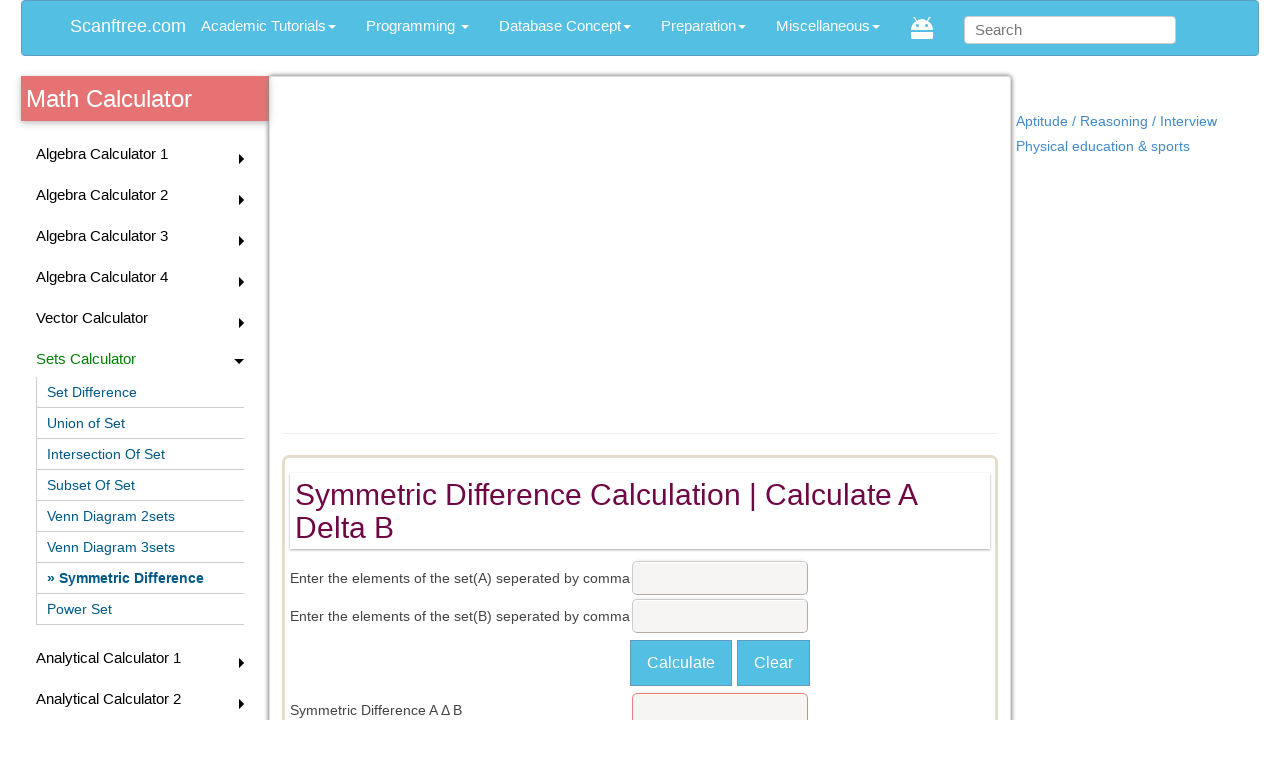

--- FILE ---
content_type: text/html; charset=UTF-8
request_url: https://scanftree.com/math/calculator/symmetric-difference
body_size: 13578
content:
 <!DOCTYPE html>
<html xmlns="http://www.w3.org/1999/xhtml">
<head>
	<meta charset="utf-8" />
     
     <title> Symmetric Difference Calculator | Calculate A Delta B ( A &Delta; B ) </title>
	<meta http-equiv="Content-Type" content="text/html; charset=UTF-8">
	<meta name="keywords" content="symmetric difference calculator, symmetric difference, calculate A delta B, A delta B, symmetric difference between two sets, algebra calculator, algebra sets calculator," /> 
	<meta name="description" content="Online algebra calculator to calculate the symmetric difference between two setssets, which is represented as A Delta B ( A &Delta; B )" />
	
    <script language=javascript type="6b4149d59449fedef76eedbf-text/javascript">
function checnum(as)
{
	var dd = as.value;
	
	if(isNaN(dd))
	{
		dd = dd.substring(0,(dd.length-1));
		as.value = dd;
	}		
}
function compute()
{
var aset1=new Array();
var aset2=new Array();
var inter=new Array();
var inter1=new Array();
var j=0;
var t=0;
var str='';
aset1=document.getElementById('set1').value.split(',');
aset2=document.getElementById('set2').value.split(',');
for(var i=0;i<aset1.length;i++)
{
if(!(aset2.find(aset1[i])))
inter[j++]=aset1[i];
}
for(var k=0;k<aset2.length;k++)
{
if(!(aset1.find(aset2[k])))
inter1[t++]=aset2[k];
}
inter=inter.concat(inter1);
for(var j=0;j<inter.length;j++)
{
if(j!=inter.length-1)
str+=inter[j]+',';
else
str+=inter[j];
}
document.getElementById('diff').value=str;


}
function clearvalues()
{
document.getElementById('set1').value='';
document.getElementById('set2').value='';
document.getElementById('diff').value='';


}
Array.prototype.find = function(searchStr) {
  var returnArray = false;
  for (i=0; i<this.length; i++) {
    if (typeof(searchStr) == 'function') {
      if (searchStr.test(this[i])) {
        if (!returnArray) { returnArray = [] }
        returnArray.push(i);
      }
    } else {
      if (this[i]===searchStr) {
        if (!returnArray) { returnArray = [] }
        returnArray.push(i);
      }
    }
  }
  return returnArray;
}
</script>
     





</head>
<script src="/cdn-cgi/scripts/7d0fa10a/cloudflare-static/rocket-loader.min.js" data-cf-settings="6b4149d59449fedef76eedbf-|49"></script><body onLoad="prettyPrint()">
 
 <div class="container" id="container">
<div class="header"><link rel="icon" href="https://scanftree.com/favicon.ico" type="image/x-icon">
<meta name="viewport" content="width=device-width, minimumscale=1.0, maximum-scale=1.0" />
<style>.async-hide { opacity: 0 !important} </style>

<!-- Google tag (gtag.js) -->
<script async src="https://www.googletagmanager.com/gtag/js?id=G-WF2VN9YQRE" type="6b4149d59449fedef76eedbf-text/javascript"></script>
<script type="6b4149d59449fedef76eedbf-text/javascript">
  window.dataLayer = window.dataLayer || [];
  function gtag(){dataLayer.push(arguments);}
  gtag('js', new Date());

  gtag('config', 'G-WF2VN9YQRE');
</script>


<script async src="//pagead2.googlesyndication.com/pagead/js/adsbygoogle.js" type="6b4149d59449fedef76eedbf-text/javascript"></script>
<script type="6b4149d59449fedef76eedbf-text/javascript">
     (adsbygoogle = window.adsbygoogle || []).push({
          google_ad_client: "ca-pub-1906558370233604",
          enable_page_level_ads: true
     });
</script>

<script src="https://ajax.googleapis.com/ajax/libs/jquery/3.3.1/jquery.min.js" type="6b4149d59449fedef76eedbf-text/javascript"></script>
<link rel="stylesheet"  async="async"   href="/style-min.css" type="text/css" media="screen, projection" />
<script async="async" src="/bs.js" type="6b4149d59449fedef76eedbf-text/javascript"></script>
<STYLE>
.pagenav{COLOR: WHITE !important;}
body{font-family:Verdana,sans-serif;font-size:15px;line-height:1.5}h4,#content h3,h2{padding:5px;display:block;margin-top:10px;margin-bottom:10px;box-shadow:0 1px 3px rgba(0,0,0,0.12),0 1px 2px rgba(0,0,0,0.24);transition:all .2s ease-in-out;color:#6f0745!important}#slide-toggle-sidebar{display: block;} .sidebar-collpsed-responsive{display:none;font-family:calibri;padding:2%;background-color:white;margin-bottom:5%;box-shadow:0 0 1px #a94442}.lesson_header{box-shadow:0 2px 5px 0 rgba(0,0,0,0.16),0 2px 10px 0 rgba(0,0,0,0.12);font-size:x-large;line-height:35px;padding:2%;font-weight:500}.lesson_header.blue{background-color:rgba(83,191,226,0.9)!important;color:white}.lesson_header.red{background-color:#e57373!important;color:white}.box.box-primary,.thumbnail{border-top-color:#3c8dbc}.box,.thumbnail{position:relative;background:#fff;border-top:2px solid #3c8dbc;margin-bottom:20px;-webkit-border-radius:3px;-moz-border-radius:3px;border-radius:3px;width:100%;box-shadow:0 1px 3px rgba(0,0,0,0.1)}.box .box-header{position:relative;-webkit-border-top-left-radius:3px;-webkit-border-top-right-radius:3px;-webkit-border-bottom-right-radius:0;-webkit-border-bottom-left-radius:0;-moz-border-radius-topleft:3px;-moz-border-radius-topright:3px;-moz-border-radius-bottomright:0;-moz-border-radius-bottomleft:0;border-top-left-radius:3pxborder-top-right-radius:3px;border-bottom-right-radius:0;border-bottom-left-radius:0;border-bottom:0 solid #f4f4f4;color:#444}.box .box-body{padding:10px;-webkit-border-top-left-radius:0;-webkit-border-top-right-radius:0;-webkit-border-bottom-right-radius:3px;-webkit-border-bottom-left-radius:3px;-moz-border-radius-topleft:0;-moz-border-radius-topright:0;-moz-border-radius-bottomright:3px;-moz-border-radius-bottomleft:3px;border-top-left-radius:0;border-top-right-radius:0;border-bottom-right-radius:3px;border-bottom-left-radius:3px}.form-inline .form-group{display:flex!important;margin-bottom:1%}.topMenu{padding:0 25px 15px 15px;margin-bottom:30px}.topMenu h3{font-size:1em;cursor:pointer;color:#000;display:block;padding-top:5px}.topMenu a{color:#3b5998;font-weight:400}.topMenu .currentPage{cursor:default;font-weight:bold;right:16px}.topMenu a.currentPage:before{content:"» "}.invisible{display:none}.visible{display:block}.visible li{border-left:1px solid black;padding-top:15px;font-size:95%}.visible li:before{content:"-- "}.visible li:last-child{line-height:0;padding-top:2em}.visible{margin-bottom:30px}.indicatorHide{width:0;height:0;border-top:5px solid transparent;border-bottom:5px solid transparent;border-left:5px solid black;position:relative;top:8px;float:right}.indicatorShow{width:0;height:0;border-left:5px solid transparent;border-right:5px solid transparent;border-top:5px solid black;position:relative;top:8px;float:right}.curChap{font-weight:bold}.garima li{border-left:1px solid #ccc;font-size:95%}.indicatorShow{width:0;height:0;border-left:5px solid transparent;border-right:5px solid transparent;border-top:5px solid black;position:relative;top:8px;float:right}#list4 h3,#list5 h3{padding-left:0}#list4 ul,#list5 ul{list-style:none}

#list4 li a,#list5  li a{text-decoration:none;color:#005987}#list4 li,#list5 li{display:block;text-decoration:none;color:#000;background-color:#FFF;line-height:30px;border-bottom-style:solid;border-bottom-width:1px;border-bottom-color:#CCC;padding-left:10px;cursor:pointer}#list4 li a:hover,#list5 li a:hover{color:#000;background-repeat:repeat-x}#list4 li .last,#list5  li .last{border-bottom:0}

#top-header-container{background:#53bfe2;position:fixed;height:35px;width:100%;top:0;left:0;-moz-box-shadow:0 2px 3px 0 rgba(0,0,0,.16);-webkit-box-shadow:0 2px 3px 0 rgba(0,0,0,.16);box-shadow:0 2px 3px 0 rgba(0,0,0,.16);z-index:999}#top-header-container #top-header{color:#fff;height:35px;min-width:1000px;max-width:1200px;position:relative;margin:0 auto}#top-header-container #page_auth{display:block;line-height:35px;margin:0;position:absolute;top:0;right:0;bottom:auto;left:auto;z-index:102}#top-header-container .sitewide-navigation{display:inline;line-height:45px;margin:0;padding:0;position:relative}nav{display:block;clear:both;width:100%;margin:0}#top-header-container #header-logo{margin-left:-110px;margin-top:-3px;position:absolute;right:auto;left:50%}#top-header-container #search-box{display:block;float:left;margin-right:2px;position:static;top:-2px}html{height:100%}header,nav,section,article,aside,footer{display:block}body{margin:0;color:#444;font-family:'Segoe UI',Calibri,'Myriad Pro',Myriad,'Trebuchet MS',Helvetica,Arial,sans-serif;line-height:28px;font-weight:500;height:100%}img{border:0}input{vertical-align:middle}#wrapper{width:100%;min-height:100%;height:auto!important;height:100%}#header{height:50px}#middle{width:100%;padding:0 0 200px;height:1%;position:relative}#middle:after{content:'';clear:both;display:table}#container{width:99%;margin:0 auto}#content{padding:2px;width:60%;float:left;position:relative;box-shadow:0 3px 10px rgba(0,0,0,0.25);-moz-box-shadow:0 0 4px 1px #888;-webkit-box-shadow:0 0 4px 1px #888;border-color:#DDD #DDD #CCC;border-radius:4px;border-style:solid;border-width:1px;min-height:900px;margin-bottom:2%;font-size:14px;padding:0 1%}.table{margin:0 auto}.table tr{border-bottom:1px solid #f1f151!important}#sideLeft{padding-top:0;float:left;width:20%;position:relative}#sideRight{padding-top:0;float:left;width:20%;position:relative}#footer{border-top:1px solid #ddd;background-color:#f7f7f7;border-top:1px solid #ddd;clear:both;color:#999;font-size:12px;line-height:20px;position:relative;z-index:10;min-height:300px;display:block;width:100%;font-family:MuseoSans300,sans-serif}#search-form{height:35px;border:1px solid #aaa;-webkit-border-radius:5px;-moz-border-radius:5px;border-radius:5px;background-color:#fff;-webkit-box-shadow:inset 0 0 5px #bbb;-moz-box-shadow:inset 0 0 5px #bbb;box-shadow:inset 0 0 5px #bbb;overflow:hidden}#search-button{position:absolute;width:70px;font-size:14px;color:#fff;text-align:center;line-height:40px;border-width:0;border-left:1px solid #aaa;-webkit-border-radius:0 3px 2px 0;-moz-border-radius:0 3px 2px 0;border-radius:0 3px 2px 0;background-color:#bbb;background:-moz-linear-gradient(top,#c9c9c9 0,#999);background:-webkit-gradient(linear,left top,left bottom,from(#c9c9c9),to(#999));-webkit-box-shadow:-4px 0 3px -2px #ddd;-moz-box-shadow:-4px 0 3px -2px #ddd;box-shadow:-4px 0 3px -2px #ddd;cursor:pointer}#search-text{font-size:14px;color:#ddd;border-width:0;background:transparent}#search-box input[type=text]{width:80%;padding:11px 0 12px 1em;color:#333;outline:0}#footer .footer-container{-webkit-box-sizing:border-box;-moz-box-sizing:border-box;box-sizing:border-box;min-width:1000px;max-width:1200px;position:relative;padding:0 12px;margin:0 auto}.row-fluid [class*=span]{display:block;width:100%;min-height:32px;-webkit-box-sizing:border-box;-moz-box-sizing:border-box;box-sizing:border-box;float:left;margin-left:2.127659574468085%}.row-fluid .span2{width:14.893617021276595%}.row-fluid .span1{width:6.382978723404255%}.row-fluid .span3{width:23.404255319148934%}#footer .handtree{position:absolute;top:auto;right:0;bottom:25px;left:auto;max-width:100px}#footer .extra-links .copyright{float:right}footer .extra-links .legal{float:left;position:relative;margin-right:30px}#footer .copyright{text-align:right}#footer .heading .heading .footer-scroll-cue{font-family:MuseoSans500,sans-serif;text-transform:uppercase;color:#2c3747;font-size:22px}#footer li{padding-right:8px;padding-bottom:8px}.footer-scroll-cue{color:#2c3747;font-size:16px}#footer .extra-links{padding:12px 0 24px}#footer .main-links,#footer .extra-links{position:relative;padding:24px 0 12px}#footer .extra-links{border-top:1px solid #ddd}#container,body{font-family:'Segoe UI',Calibri,'Myriad Pro',Myriad,'Trebuchet MS',Helvetica,Arial,sans-serif!important;line-height:28px;font-weight:500}#content{font-family:'Segoe UI',Calibri,'Myriad Pro',Myriad,'Trebuchet MS',Helvetica,Arial,sans-serif!important}table{margin:auto 0}.table th,.gen th,.bordered th{background-image:linear-gradient(to top,#ebf3fc,#dce9f9)}.table td,.table th,.gen td,.gen th,.bordered th,.bordered td{box-shadow:0 1px 1px #ccc;border:1px solid #ccc;padding:3px;text-align:left}#list5 ul{margin:0;padding:0}.op{width:100%;BORDER:4px solid #ccc;color:#fff;background-color:#000;FONT-SIZE:13px;COLOR:#fff;Font-family:Courier New}#anchorTitle{-moz-border-radius:8px;-webkit-border-radius:8px;border-radius:8px;-moz-box-shadow:2px 2px 3px #e6e6e6;-webkit-box-shadow:2px 2px 3px #e6e6e6;box-shadow:2px 2px 3px #e6e6e6;background-color:#fff;border:solid 3px #d6d6d6;color:#333;display:none;font-family:Helvetica,Arial,sans-serif;font-size:12px;line-height:1.3;max-width:500px;padding:5px 7px;position:absolute}.board-card{ margin:15px auto!important}.board-title,.board-card-title{border-bottom:#eee solid}board ul{padding-top:1%}.board li,.board a{padding:2px;padding-left:1px;font-size:14px;text-decoration:none}.board li:hover{color:#53b880}.board,.board-card{border-top:5px solid #53b880;position:relative;background:#fff;-webkit-box-shadow:0 1px 4px rgba(0,0,0,0.27),0 0 40px rgba(0,0,0,0.06) inset;-moz-box-shadow:0 1px 4px rgba(0,0,0,0.27),0 0 40px rgba(0,0,0,0.06) inset;box-shadow:0 1px 4px rgba(0,0,0,0.27),0 0 40px rgba(0,0,0,0.06) inset;-moz-border-radius:8px;border-radius:8px;padding:2em 1.5em;color:rgba(0,0,0,.8);line-height:1.5;margin:0 auto}.board-card{margin:15px auto!important}.board-card{border-top:5px solid #53bfe3}.board-card:hover{box-shadow:0 1px 0 rgba(255,255,255,0.3) inset,0 0 2px rgba(255,255,255,0.3) inset,0 0 10px rgba(0,0,0,0.1) inset,0 1px 2px rgba(0,0,0,0.1)}.board:before,.board:after{z-index:-1;position:absolute;content:"";bottom:15px;left:10px;width:50%;top:80%;max-width:300px;background:rgba(0,0,0,0.7);right:10px;left:auto}.board a{color:#43bfe3}.board ol li{list-style:decimal inside;border-bottom:solid 2px #eee}@media only screen and (max-width:1000px){.board{width:100%;padding:0!important}.board-card,.board{width:99%;margin:0;padding:2em 1%!important}#container{width:100%!important;padding-left:1%;padding-right:1%}#content,.bix-tbl-container,.main-left,.applewrap{width:100%!important;z-index:10}#sideLeft{width:100%;z-index:10}#sideRight{display:none;padding-top:5%; width:100%;z-index:10;position:relative!important}.seo-param .content3{margin-left:1%!important}
/* hide this*/ .sidebar-collpsed-responsive{display:block}.topMenu{display:none}.sidebar-responsive{display:none}
.hide-on-med-small{display:none}}pre{z-index:10}.sc_color{border-left-color:#53bfe2!important}
.notes{padding:20px;margin:20px 0;border:1px solid #eee;border-left-width:5px;border-radius:3px}

.dropdown-large{position:static!important;left:inherit!important}.dropdown-menu-large{margin-right:16px;padding:20px 0}.dropdown-menu-large>li>ul{padding:0;margin:0}.dropdown-menu-large>li>ul>li{list-style:none}.dropdown-menu-large>li>ul>li>a{display:block;padding:2px 8px;clear:both;font-weight:normal;line-height:1.428571429;color:#333;white-space:normal;white-space:nowrap}.dropdown-menu-large>li ul>li>a:hover,.dropdown-menu-large>li ul>li>a:focus{text-decoration:none;color:#262626;background-color:#f5f5f5}.dropdown-menu-large .disabled>a,.dropdown-menu-large .disabled>a:hover,.dropdown-menu-large .disabled>a:focus{color:#999}.dropdown-menu-large .disabled>a:hover,.dropdown-menu-large .disabled>a:focus{text-decoration:none;background-color:transparent;background-image:none;filter:progid:DXImageTransform.Microsoft.gradient(enabled = false);cursor:not-allowed}.dropdown-menu-large .dropdown-header{color:#428bca;font-size:18px}@media(max-width:768px){.dropdown-menu-large{margin-left:0;margin-right:0}.dropdown-menu-large>li{margin-bottom:30px}.dropdown-menu-large>li:last-child{margin-bottom:0}.dropdown-menu-large .dropdown-header{padding:3px 15px!important}}
</STYLE>

<div class="navbar navbar-default"><div class="container"><div class="navbar-header"><button type="button" class="navbar-toggle" data-toggle="collapse" data-target=".navbar-collapse"><span class="sr-only">Toggle navigation</span><span class="icon-bar"></span><span class="icon-bar"></span><span class="icon-bar"></span></button><a class="navbar-brand" href="/">Scanftree.com</a></div> 
<div class="navbar-collapse collapse">

<ul class="nav navbar-nav"> 
	<li class="dropdown dropdown-large ">
	<a href="#" class="dropdown-toggle" data-toggle="dropdown">Academic Tutorials<b class="caret"></b></a>
		<ul class="dropdown-menu dropdown-menu-large row">
		            <li class="col-sm-6">
						<ul>
 <li><a href="/automata/" >Automata</a></li>
 <li><a href="/Data_Structure/" >Data Structure</a></li>
 <li title="Operating System Tutorial"><a href="/operating-system/" >OS</a></li>
 <li><a href="/Graph-Theory/" >Graph Theory</a></li>
 <li><a href="/microprocessor/Applications-of-Microprocessors" >Microprocessor</a></li>
						</ul>
					</li>
					<li class="col-sm-6">
						<ul>
					    <li><a href="/cryptography/">Cryptography</a></li>
                        <li><a href="/compiler-design/">Compiler Design</a></li>
                        <li><a href="/computer-graphics/">Computer Graphics</a></li>
							<li><a href="/ipv4/">IPv4</a></li>
						    <li><a href="/Parallel-Algorithm/">Parallel Algorithm</a></li>
						</ul>
					</li>                   
                   </ul>
</li>

<li class="dropdown dropdown-large">
<a href="#" class="dropdown-toggle" data-toggle="dropdown">Programming <b class="caret"></b></a>
		<ul class="dropdown-menu dropdown-menu-large row">
		              	<li class="col-sm-6">
						<ul>
							<li class="dropdown-header">Tutorials</li><li class="divider"></li>
                            <li><a href="/tutorial/mvc/" >ASP.NET MVC</a></li>
                            <li><a href="/c/" >C</a></li>
                            <li><a href="/cpp/" >C++</a></li>
                            <li><a href="/java/" >JAVA</a></li>
                            <li><a href="/c-sharp/" >C#</a></li>
                            <li><a href="/python/" >Python</a></li>
                        </ul>
                        </li>

		              	<li class="col-sm-6">
						<ul>
							<li class="dropdown-header">Programs</li><li class="divider"></li>
                            <li title="C programs examples"><a href="/programs/c/">C</a></li>
                            <li title="C++ programs examples"><a href="/programs/cpp/">C++</a></li>
                            <li title="Java programs examples"><a href="/programs/java/">JAVA</a></li> 
                            <li title="Python programs examples"><a href="/programs/python/">Python</a></li>
                         </ul>
                         </li>
</ul>
</li>


 <li class="dropdown"><a href="#" class="dropdown-toggle" data-toggle="dropdown">Database Concept<b class="caret"></b></a><ul class="dropdown-menu"><li><a href="/dbms/" >DBMS</a></li>
     <li><a href="/sql/" >SQL</a></li>
     <li><a href="/sqlite/" >SQLite</a></li>
     <li><a href="/tutorial/tsql-mssql/" >TSQL-MSSQL</a></li>
     </ul></li>

	<li class="dropdown dropdown-large ">
	<a href="#" class="dropdown-toggle" data-toggle="dropdown">Preparation<b class="caret"></b></a>
		<ul class="dropdown-menu dropdown-menu-large row">
		            <li class="col-sm-4">
						<ul>
                        							<li class="dropdown-header">Syllabus</li><li class="divider"></li>
                            <li><a href="/gate/">Gate</a></li><br/>
                            <li class="dropdown-header">Interview</li><li class="divider"></li>
							<li><a href="http://studymild.com/technical/">Technical</a></li>
							<li><a href="http://studymild.com/hr-interview/">HR/PI</a></li>
	
						</ul>
					</li>
					<li class="col-sm-4">
						<ul>
							<li class="dropdown-header">Gk/Aptitude</li><li class="divider"></li>
							<li><a href="http://studymild.com/general-knowledge/">Gk</a></li>
						    <li><a href="http://studymild.com/aptitude/">Aptitude</a></li>
						</ul>
					</li>
		         	<li class="col-sm-4">
						<ul>
							<li class="dropdown-header">MCQ</li><li class="divider"></li>
                            <li><a href="http://studymild.com/c-mcq/">C</a></li>
							<li><a href="http://studymild.com/java-mcq/">JAVA</a></li>
						    <li><a href="http://studymild.com/networking-mcq/">Networking</a></li>
						</ul>
					</li>
                    
                   </ul>
</li>


	<li class="dropdown dropdown-large ">
	<a href="#" class="dropdown-toggle" data-toggle="dropdown">Miscellaneous<b class="caret"></b></a>
		<ul class="dropdown-menu dropdown-menu-large row">
		            <li class="col-sm-4">
						<ul>
                        	<li class="dropdown-header">Calculator</li><li class="divider"></li>
                            <li><a href="/health/bmi-calculator-and-formula-used">Health</a></li>
                            <li><a href="/math/calculator/">Math</a></li>                        	
						</ul>
					</li>
					<li class="col-sm-4">
						<ul>
							<li class="dropdown-header">Developers</li><li class="divider"></li>
							<li><a href="/css-maker/border-radius">Css/Html Maker</a></li>
						    <li><a href="/Cheat-Sheets/">Cheat Sheets</a></li>
                            <li><a href="http://w3seo.info">SEO Tools</a></li>                   
						</ul>
					</li>
		         	<li class="col-sm-4">
						<ul>
							<li class="dropdown-header">Other</li><li class="divider"></li>
                            <li><a href="/math/formulas/">Math Formulas</a></li>
							<li><a href="/ifsc-code/">IFSC Codes</a></li>					    
						</ul>
					</li>                 
                   </ul></li>

<li  title="Scanftre.com app on google play store"  ><a  href="https://play.google.com/store/apps/details?id=com.scanftree.ankits.scanftree" target="_blank"> <img src="[data-uri]" /></a></li>

<li class="form-inline"><a> 
<form  action="/search/" class="navbar-search pull-right form-inline" id="cse-search-box">
<input type="text" name="q" class="search-query" style="padding: 3px 10px; border: 1px solid #ccc;border-radius: 4px;" placeholder="Search">
</form></a>
</li>

</ul></div></div>



<div id="navi" style="display:none;" >
<div itemscope itemtype="http://data-vocabulary.org/Breadcrumb"> 
<a itemprop="url" href="/"> <span itemprop="title"><h4> : Scanftree</h4></span></a> </div> 

<div itemscope itemtype="http://data-vocabulary.org/Breadcrumb"> <a href="/math" itemprop="url"> <span itemprop="title"><h4 style="color:#030">math </span> </h4></a> </div> 

<div itemscope itemtype="http://data-vocabulary.org/Breadcrumb"> 
<a href="/math/calculator" itemprop="url" ><span itemprop="title"><h4 style="color:#774E46">calculator   </h4></span></a> </div> 
<div itemscope itemtype="http://data-vocabulary.org/Breadcrumb"> 
<a href="/math/calculator/symmetric-difference" itemprop="url" ><span itemprop="title"><h4 style="color:#774E46">symmetric-difference </span></h4></a> </div> 
</div>
</div>
<div class="sidebar1"  id="sideLeft" id="sideLeft" ><div class="lesson_header red">Math Calculator</div>
<div class="sidebar-collpsed-responsive">
<a href="#" id="slide-toggle-sidebar"><span class="pull-right"><img src="/_files/images/website/collapsed-menu.png" alt="Menu"></span><span>SEE THE INDEX</span></a>
</div>


<div class="menu topMenu" id="list5">

      
      <h3>Algebra Calculator 1</h3>
<ul class="garima">
     <li><a href="arithmetic-progression">Arithmetic Progression</a></li>
     <li><a href="bernoulli-inequality">Bernoulli Inequality</a></li>
     <li><a href="collinearity-three-points">Collinearity Three Points</a></li>
     <li><a href="complex-number">Complex Number</a></li>
     <li><a href="cubic-equation">Cubic Equation</a></li>
     <li><a href="discriminant-value-calculator">Discriminant Value Calculator</a></li>
     <li><a href="Fibbo">Fibbo</a></li>
     <li><a href="geometric-progression">Geometric Progression</a></li>
</ul>

      <h3>Algebra Calculator 2</h3>
<ul class="garima">
     <li><a href="lhospital">L hospital</a></li>
     <li><a href="modulo-calculator">Modulo Calculator</a></li>
     <li><a href="multiply-binomials-foilmethod"> Multiply Binomials Foilmethod</a></li>
     <li><a href="polynomial-equation-solver">Polynomial Equation Solver</a></li>
     <li><a href="polynomial-long-division">Polynomial Long Division</a></li>
     <li><a href="polynomial-multiplication">Polynomial Multiplication</a></li>

     <li><a href="quadratic-equation">Quadratic Equation</a></li>
     <li><a href="quadratic-equation-calculator">Quadratic Equation Calculator</a></li>
     <li><a href="quartic-equation">Quartic Equation</a></li>
     <li><a href="radicals-root">Radicals Root</a></li>
  </ul>



      
      <h3>Algebra Calculator 3</h3>
<ul class="garima">
     <li><a href="simplifying-expressions">Simplifying Expressions</a></li>
     <li><a href="simplifying-radical-expressions">Simplifying Radical Expressions</a></li>
     <li><a href="solve-linear-inequalities">Solve Linear Inequalities</a></li>
     <li><a href="stirlings-factorial">Stirlings Factorial</a></li>



     <li><a href="synthetic-division-calculator">Synthetic Division Calculator</a></li>
     <li><a href="transitivity-inequality">Transitivity Inequality</a></li>
    <li><a href="transposition-equations-solver">Transposition Equations Solver</a></li>
     <li><a href="triangle-inequality">Triangle Inequality</a></li>
</ul>     
      
      
      
      <h3>Algebra Calculator 4</h3>
<ul class="garima">
          <li><a href="sum-of-consecutivecube">Sum of Consecutivecube</a></li>
     <li><a href="sum-of-consecutivesquare">Sum of Consecutivesquare</a></li>
     <li><a href="sum-of-squares">Sum of Squares</a></li>
     <li><a href="sum-of-twocube">Sum of Twocube</a></li>
          <li><a href="group-work">Group Work</a></li>
     <li><a href="work-problem">Work Problem</a></li>
  </ul>




<h3>Vector Calculator</h3>
<ul class="garima">
     <li><a href="2dvector-addition">2d Vector Addition</a></li>
     <li><a href="2dvector-angle">2d vector angle</a></li>
     <li><a href="2dvector-magnitude">2d Vector Magnitude</a></li>
     <li><a href="2dvector-product">2d Vector Product</a></li>
     <li><a href="2dvector-subtraction">2d Vector Subtraction</a></li>
     <li><a href="3dvector-angle">3d Vector Angle</a></li>
     <li><a href="3dvector-dot-product">3d Vector Dot Product</a></li>
     <li><a href="3dvector-magnitude">3d Vector Magnitude</a></li>
      
     <li><a href="vector-addition">Vector Addition</a></li>
     <li><a href="vector-cross-product">Vector Cross Product</a></li>
     <li><a href="vector-multiplication">Vector Multiplication</a></li>
     <li><a href="vector-subtraction">Vector Subtraction</a></li>
    </ul>  


     <h3>Sets Calculator</h3><ul class="garima">
          <li><a href="set-difference">Set Difference</a></li>
     <li><a href="union-of-set">Union of Set</a></li>
     <li><a href="intersection-of-set">Intersection Of Set</a></li>
     <li><a href="subset-of-set">Subset Of Set</a></li>
     <li><a href="venn-diagram-2sets">Venn Diagram 2sets</a></li>
     <li><a href="venn-diagram-3sets">Venn Diagram 3sets</a></li>
          <li><a href="symmetric-difference">Symmetric Difference</a></li>
               <li><a href="power-set">Power Set</a></li>
</ul>



<h3>Analytical Calculator 1</h3>
<ul class="garima">
    <li><a href="distance" >Distance between 2 Points</a></li>
	<li><a href="ratio" >Ratio or Section</a></li>
	<li><a href="mid-point" >Mid Point</a></li>
	<li><a href="centroid" >Centroid of a triangle</a></li>
	<li><a href="point-slope" >Point Slope Form</a></li>
	<li><a href="slope-intercept" >Slope Intercept Form</a></li>
    <li><a href="two-point" >Two Point Form</a></li>
	<li><a href="two-intercept" >Two Intercept Form</a></li>
    </ul>
    
    <h3>Analytical Calculator 2</h3>
<ul class="garima">
	<li><a href="parellelepiped-tetrahedron-volume" >Parellelepiped, Tetrahedron Volume Calculator</a></li>
	<li><a href="cartesian-plane-equation" >Cartesian Equation of the Plane Calculator</a></li>
	<li><a href="cable-sag-error" >Cable Sag Error (Catenary Curve Effect) Calculator</a></li>
	<li><a href="perpendicular" >Length of Perpendicular</a></li>
    <li><a href="distance3" >Distance between 2 Points(3 Dim)</a></li>
	<li><a href="ratio3" >Ratio or Section(3 Dim)</a></li>
    <li><a href="mid-point3" >Mid Point(3 Dim)</a></li>
    </ul>
    
    <h3>Analytical Calculator 3</h3>
<ul class="garima">
    <li><a href="perpendicular-bisector" >Perpendicular Bisector Calculator</a></li>
    <li><a href="circumcenter-triangle-calculator" >Circumcenter Triangle Calculator</a></li>
    <li><a href="triangle-orthocenter-calculator" >Triangle Orthocenter Calculator</a></li>
    <li><a href="linear-interpolation"  >Linear Interpolation Value Calculator</a></li>
    <li><a href="shortest-distance-between-lines"  >Shortest Distance Between Two Lines Calculator</a></li>
    <li><a href="shortest-distance-between-point-plane"  >Shortest Distance Between Point and Plane Calculator</a></li>
    <li><a href="slope-line"  >Slope of a Line Calculator</a></li>
    <li><a href="slope-length-equation" >Slope of Length Calculator</a></li>
    <li><a href="vent-minimum-port-diameter" >Subwoofer Vent Minimum Port Diameter / Size Calculator </a></li>
    <li><a href="least-squares-regression-line-equation" >Linear Least Squares Regression Line Equation Calculator</a></li>
    <li><a href="torus" >Torus Calculator</a></li>
    </ul>
    
    
    
    
    
    <h3>Area Calculator</h3>
<ul class="garima">
<li><a href="square">Square Calculator</a></li>
	<li><a href="rectangle">Rectangle Calculator</a></li>
	<li><a href="triangle">Triangle Calculator</a></li>
	<li><a href="rhombus">Rhombus Calculator</a></li>
  	<li><a href="trapezium">Trapezium Calculator</a></li>
	<li><a href="polygon">Polygon Calculator</a></li>
	<li><a href="kite">Kite Calculator</a></li>
	<li><a href="prism">Prism Calculator</a></li>
	<li><a href="pyramid">Pyramid Calculator</a></li>
	<li><a href="circle">Circle Calculator</a></li>
	<li><a href="quadrangular-prism">Quadrangular Prism</a></li>
	<li><a href="cone">Cone Calculator</a></li>
	<li><a href="cube">Cube Calculator</a></li>
	<li><a href="cylinder">Cylinder Calculator</a></li>
	<li><a href="ellipse">Ellipse Calculator</a></li>
	<li><a href="sphere">Sphere Calculator</a></li>
        <li><a href="capsule-calculator">Capsule Calculator</a></li>
        <li><a href="conical-frustum-calculator">Conical Frustum </a></li>
       <li><a href="polygon-centroid-point">Polygon Centroid Point </a></li>
       <li><a href="hemisphere">Hemisphere Calculator</a></li>
       
	<li><a href="barell-volume-calculator">Barell Volume Calculator</a></li>
	<li><a href="pipe-volume-calculator">Pipe Volume Calculator</a></li>
	<li><a href="rectangular-polar-conversion">Rectangular to Polar conversion</a></li>
	<li><a href="hemispherical-cylinder-volume-calculator">Hemispherical Cylinder Volume Calculator</a> </li>
	<li><a href="polygon-apothem">Apothem of a Regular Polygon Calculator</a> </li>
	<li><a href="octagonal-pyramid">Octagonal Pyramid Volume Calculator</a> </li>
	<li><a href="polygon-circumcircle">Polygon Cicumcircle</a></li>
	<li><a href="polygon-incircle">Polygon Incircle</a></li>
	<li><a href="regular-polygon">Regular Polygon</a></li>
	<li><a href="octogonal-prism">Octogonal Prism</a></li>
	<li><a href="sector-area">Area of Sector Calculator</a></li>
	<li><a href="trapezoid-area">Trapezoid Area Calculator</a></li>
      </ul>
  
  
  
  
  
  
        <h3>Area Tools</h3>
<ul class="garima">
	<li><a href="living-room-size-calculator">Average Living Area of a Person Calculator</a></li>
	<li><a href="aspectratio">Aspect Ratio Calculator</a></li>
        <li><a href="stadium-calculator">Stadium Calculator</a></li>
        <li><a href="hollow-cyclinder-calculator">Hollow Cylinder Calculator</a></li>
        <li><a href="tiles-calculator">Tiles Calculator</a></li>
        <li><a href="aquarium-fish-tank">Aquarium Fish Tank Volume Calculator</a></li>
        <li><a href="volume-of-shell">Calculate Volume of Pipe</a></li>
</ul>
    
    
    <h3>Matrix Calculator</h3>
<ul class="garima">
<li> <a href="Cramers-Rule">Cramers Rule</a></li>  
 <li><a href="Matrix-Addition" >Matrix Addition</a></li>
<li><a href="Matrix-Subtraction" >Matrix Subtraction</a></li>   
<li><a href="Matrix-multiplication" >Matrix Multiplication</a></li>
<li><a href="Matrix-Algebra" >Matrix Algebra</a></li>   
<li><a href="Eigenvalues-And-Eigenvectors" >Eigen Value Matrix Calculator</a></li>
<li><a href="Matrix-Inverse" >Matrix Inverse (determinant, adjoint)</a></li>   
<li><a href="Eigenvectors-Eigenvalues" >Eigen Value Eigen Vector Calculator</a></li>
<li><a href="Rank-Of-Matrix" >Rank of Matrix</a></li>
<li><a href="Square-Matrix" >Square Matrix Calculator</a></li>  
  </ul>
  
  
  
  
  <h3>Number Calculator</h3>
<ul class="garima">
	<li><a href="square-root">Square Root</a></li>
	<li><a href="percentage"> Percentage</a></li>
	<li><a href="decimal-fraction">Decimal Fraction</a></li>
	<li><a href="recursive-fraction">Recurring Fraction</a></li>
	<li><a href="prime-factor">Prime Factor Calculation</a></li>
	<li><a href="hcf">HCF and LCM</a></li>
	<li><a href="fraction-operations">Fraction Operations</a></li>
	<li><a href="fraction-to-decimal">Fraction to Decimal </a></li>
	<li><a href="e-power-x">e power x calculator</a></li>
	<li><a href="ones-complement">1s Complement</a></li>
	<li><a href="hcf-lcm-fractions">HCF and LCM Fraction</a></li>
	<li><a href="simple-interest">Simple Interest</a></li>
	<li><a href="log-antilog">Log and Antilog Logarithm Calculator</a></li>
	<li><a href="compound-interest">Compound Interest</a></li>
	<li><a href="roman-numbers" >Roman Numbers</a></li>
	<li><a href="million-cal">Million Billion Converter</a></li>
 	<li><a href="exponential-power">Exponential Power Calculator</a></li>
	<li><a href="simplifying-fractions">Simplifying Fractions</a></li>
	<li><a href="golden-ratio">Golden Ratio Calculator</a></li>
	<li><a href="equivalent-fractions">Equivalent Fractions Calculator</a></li>
	<li><a href="comparing-fractions">Comparing Fractions Calculator</a></li>
	<li><a href="ordering-fraction">Ordering Fractions Calculator</a></li>
	<li><a href="continued-fraction">Continued fraction</a></li>
    <li><a href="happy-number">Happy Number</a></li>
	<li><a href="divisibility-test">Divisibility test</a></li>
	<li><a href="twos-complement">2s Complement</a></li>
	<li><a href="prime-or-composite-number">Composite or Prime Number Calculator</a></li>
	<li><a href="percentage-increase">Percentage Increase Calculation</a></li>
	<li><a href="percentage-decrease">Percentage Decrease Calculation</a></li>
	<li><a href="square-pyramidal-number">Square Pyramidal Number</a></li>
	<li><a href="square-triangular-number" >Square Triangular Number</a></li>
	<li><a href="tetrahedral-number">Tetrahedral Number</a></li>
<!--	<li><a href="divisibility-rules">Divisibility Rules</a></li>  -->
	<li><a href="rational-irrational-number">Rational & Irrational Number</a></li>
 	<li><a href="random-number-generator">Random Number Generator</a></li>
	<li><a href="pascal-triangle">Pascal Triangle</a></li>
	<li><a href="word-count">Word Count Calculator</a></li>   
	<li><a href="expression-factoring-calculator">Number Expression Factoring Calculator</a></li>
	<li><a href="convert-percent-to-fraction">Percentage to Fraction Conversion Calculator</a></li>
	<li><a href="mixed-number-to-improper-fraction">Mixed Number to Improper Fraction Conversion</a></li>
	<li><a href="percentage-calculator">Percent / Percentage Calculator</a></li>
<!-- <li><a href="greatest-common-factor">GCF Calculator</a></li>  -->
    <li><a href="pythagoras-theorem">pythagoras theorem</a></li>
  </ul>
  
  

<h3>Trigonometry Calculator</h3>
<ul class="garima">
<li><a href='trigonometry'>Trigonometry Calculator</a></li>  
 <li><a href='triangle-angles'>Right Triangle Calculator</a></li>
<li><a href='double-angle-trig'>Double Angle  Identity Calculator</a></li>   
<li><a href='trig-half-angle'>Half  Angle Identity Calculator</a></li>
<li><a href='power-reduction'>Power Reduction Identity Calculator</a></li>   
<li><a href='sum-to-product'>Sum to Product Identity Calculator</a></li>
<li><a href='product-to-sum'>Product to Sum Identity Calculator</a></li>   
<li><a href='trigonometry-function'>Trigonometry Function Calculator</a></li>
<li><a href='pythagorean-identity'>Pythagorean Identity Calculator</a></li>
  </ul>




</div>


<style>
.group label {
    font-family: Arial,Helvetica,sans-serif;
    padding-left: 4px;
    display: block;
}

input[type=button]{

    color: #fff !important;
    background-color: #53bfe2 !important;
	border: 1px solid #629BC0 !important;
}
input[type=reset]{
	    background-color: #ffffff !important;
    color: #000000;
	border: 1px solid #cccccc !important;
}

input[type=button], input[type=reset]{
    margin: 5px 5px 5px 0;
    font-size: 16px;
    border: none;
    display: inline-block;
    outline: 0;
    padding: 8px 16px;
    vertical-align: middle;
    overflow: hidden;
    text-decoration: none;
    color: inherit;
    background-color: inherit;
    text-align: center;
    cursor: pointer;
    white-space: nowrap;
}

input[type=button]:hover, input[type=reset]:hover {
    box-shadow: 0 4px 10px 0 rgba(0,0,0,0.2), 0 4px 20px 0 rgba(0,0,0,0.19);
}



#calculator {
    margin-top: 3%;margin-bottom: 3%; 
    padding: 5px;
   /* background: #f4efe3;*/
    border: 3px solid #e4ddcb;
    border-radius: 7px;
    -moz-border-radius: 7px;
    -o-border-radius: 7px;
    -webkit-border-radius: 7px;
    -moz-box-sizing: border-box;
    -webkit-box-sizing: border-box;
    box-sizing: border-box;
}



#calculator input[type=text], select::-webkit-input-placeholder {
    color: #000;
    text-shadow: #fff 1px 1px 0;
}

#calculator input[type=text], #calculator input[type=tel], #calculator input[type=number] ,#calculator select {
    background: #fff;
    background: -moz-linear-gradient(top,#fff 3%,#f7f5f4 4%);
    background: -webkit-gradient(linear,left top,left bottom,color-stop(3%,#fff),color-stop(4%,#f7f5f4));
    background: -webkit-linear-gradient(top,#fff 3%,#f7f5f4 4%);
    background: -o-linear-gradient(top,#fff 3%,#f7f5f4 4%);
    background: -ms-linear-gradient(top,#fff 3%,#f7f5f4 4%);
    background: linear-gradient(to bottom,#fff 3%,#f7f5f4 4%);
    filter: progid: DXImageTransform.Microsoft.gradient(startColorstr='#fff',endColorstr='#f7f5f4',GradientType=0);
    border-top: #ccc 1px solid;
    border-left: #ccc 1px solid;
    border-bottom: #b2aca5 1px solid;
    border-right: #b2aca5 1px solid;
    border-radius: 5px;
    -moz-border-radius: 5px;
    -o-border-radius: 5px;
    -webkit-border-radius: 5px;
    -webkit-box-shadow: 0 -2px 5px -4px rgba(0,0,0,.3);
    -moz-box-shadow: 0 -2px 5px -4px rgba(0,0,0,.3);
    box-shadow: 0 -2px 5px -4px rgba(0,0,0,.3);
    font-family: Tahoma,Geneva,sans-serif;
    color: #717070;
    font-size: 14px;
    margin: 2px;
    margin-botom: 2px;
    padding: 2px 0px;
    -moz-box-sizing: border-box;
    -webkit-box-sizing: border-box;
    box-sizing: border-box;
   width: 95%;
}
.group span {
    display: table-cell;
    -moz-box-sizing: border-box;
    -webkit-box-sizing: border-box;
    box-sizing: border-box;
    padding-right: 2px;
    font-family: Arial,Helvetica,sans-serif;
    padding-left: 5px;
}

#calculator input[type=text]:focus, #calculator input[type=tel]:focus, #calculator input[type=number]:focus, select:focus {
    background: #fff;
    -webkit-box-shadow: inset 7px 7px 5px -6px rgba(0,0,0,.3);
    -moz-box-shadow: inset 7px 7px 5px -6px rgba(0,0,0,.3);
    box-shadow: inset 7px 7px 5px -6px rgba(0,0,0,.3);
    border: 1px solid #f07d7d;
}


#calculator input[readonly], #calculator input[type=text]:disabled {
    border: 1px solid #f07d7d;
}

.group_con {
    -moz-box-sizing: border-box;
    -webkit-box-sizing: border-box;
    box-sizing: border-box;
    float: left!important;
    width: 20%;
    padding-right: 5px;
    margin-bottom: 5px;
}

.formula.warning {
    border-left-color: rgba(204, 26, 26, 0.31) !important;
}
.formula {
	  border-left-color: #53bfe2 !important;
    padding: 3%;
    margin-top: 5%;margin-bottom: 5%;
    border: 1px solid #eee;
    border-left-width: 5px;
    border-radius: 3px;
	 white-space: pre-line;
	 overflow:inherit; }

</style>



</div>
<div class="content" id="content" > 
	
	
	
<div id="calculator">
 <h2>Symmetric Difference Calculation | Calculate A Delta B</h2>

<table>
<tr><td> Enter the elements of the set(A) seperated by comma<td><input type=text id=set1></tr>
<tr><td> Enter the elements of the set(B) seperated by comma<td><input type=text id=set2></tr>
<tr><td><td><input type=button value=Calculate onclick="if (!window.__cfRLUnblockHandlers) return false; compute()" data-cf-modified-6b4149d59449fedef76eedbf-=""><input type=button value=Clear onclick="if (!window.__cfRLUnblockHandlers) return false; clearvalues()" data-cf-modified-6b4149d59449fedef76eedbf-=""></tr>
<tr><td>Symmetric Difference A &Delta; B<td><input type=text readonly id=diff></tr>
	</table>
     
     
     
     
          	</div></div><!-- #content-->
         
		<div class="sidebar1" id="sideRight" ><script type="6b4149d59449fedef76eedbf-text/javascript">   
  ad = document.getElementById('content');    
    var adWidth = (typeof ad.getBoundingClientRect === 'function') ? 
    ad.getBoundingClientRect().width : ad.offsetWidth;    
      
    /* replace XXX with your publisher id */
    google_ad_client = "ca-pub-1906558370233604";
     
    /* replace all ad-slot#X strings with the correct ad slot IDs */
    if ( adWidth >= 728 ) {
        	$('#content' ).prepend('<br/><center><ins class="adsbygoogle"  style="display:block"  data-ad-client="ca-pub-1906558370233604" data-ad-slot="4726224574"  data-ad-format="auto">'+'</'+'ins><script'+'>'+'(adsbygoogle = window.adsbygoogle || []).push({})'+'</'+'script></center><br/><hr/>');
			
			 //google_ad_param = ["728", "15", "5056524575"];
	}else if ( adWidth >= 468 ){
		google_ad_param = ["468", "15", "8149591778"];
       $('#content' ).prepend('<br/><center><ins class="adsbygoogle"  style="display:inline-block;width:'+ google_ad_param[0] + 'px; height:'+ google_ad_param[1] + 'px" data-ad-client="ca-pub-1906558370233604" data-ad-slot="'+google_ad_param[2]+'"  >'+'</'+'ins><script'+'>'+'(adsbygoogle = window.adsbygoogle || []).push({})'+'</'+'script></center><br/><hr/>');

	}else { 
	 google_ad_param = ["320", "100", "4245979693"];
 $('#content' ).prepend('<br/><center><ins class="adsbygoogle"  style="display:inline-block;width:'+ google_ad_param[0] + 'px; height:'+ google_ad_param[1] + 'px" data-ad-client="ca-pub-1906558370233604" data-ad-slot="'+google_ad_param[2]+'"  >'+'</'+'ins><script'+'>'+'(adsbygoogle = window.adsbygoogle || []).push({})'+'</'+'script></center><br/><hr/>');

	}
 </script>

<script type="6b4149d59449fedef76eedbf-text/javascript">  
if($('#content').height()> 1000)
{
 if ( adWidth >= 728 ) {	
  $('#sideRight111' ).append('<br/><center><ins class="adsbygoogle"  style="display:inline-block;width:250px;height:250px" data-ad-client="ca-pub-1906558370233604"  data-ad-slot="2130118093">'+'</'+'ins><script'+'>'+'(adsbygoogle = window.adsbygoogle || []).push({})'+'</'+'script></center>');
	
 }
}
</script>






<div class="mx-lpad-15 mx-tpad-10"><br class="hide-1 hide-2">
<a href="http://studymild.com/" title="Arithmetic Aptitude"><h5>Aptitude / Reasoning / Interview</h5></a>
<a href="http://physicalguru.com" title="Physical education & sports" ><h5>Physical education & sports</h5></a>     
</div>
<br/>

<div class="sticky" style="max-height:250px">
<center>
<ins class="adsbygoogle"
     style="display:block"
     data-ad-client="ca-pub-1906558370233604"
     data-ad-slot="4726224574"
     data-ad-format="auto"></ins>
<script type="6b4149d59449fedef76eedbf-text/javascript">
(adsbygoogle = window.adsbygoogle || []).push({});
</script>

</div>

<style>
.mx-lpad-15 { 
    padding-left: 2%;
}
ul.right-links {
	padding-left: 10%;
    margin: auto;
    list-style-type: square;
    color: #858585;
    list-style-image: url(/zarrow.gif);
}
ul.right-links a {
    padding-right: 3%;
}
</style>



<script type="6b4149d59449fedef76eedbf-text/javascript">
$(document).ready(function() {

$(function(){ // document ready
  if (!!$('.sticky').offset()) { // make sure ".sticky" element exists
    var stickyTop = $('.sticky').offset().top; // returns number 
    $(window).scroll(function(){ // scroll event
      var windowTop = $(window).scrollTop(); // returns number  
      if ((stickyTop < windowTop) && ($( document ).width()>1000)){
        $('.sticky').css({ position: 'fixed', top: 0 });
      }
      else {
        $('.sticky').css('position','static');
      }
    });
 }
});

});
</script>
	
   </div>


	<div class="footer">﻿<div id="google-linkads-1"></div>




   

<script type="6b4149d59449fedef76eedbf-text/javascript">
var toggle = true;
  $(".sidebar-icon").click(function() {                
  if (toggle){
    $(".page-container").addClass("sidebar-collapsed").removeClass("sidebar-collapsed-back");
    $("#menu span").css({"position":"absolute"});
  }
  else {
    $(".page-container").removeClass("sidebar-collapsed").addClass("sidebar-collapsed-back");
    setTimeout(function() {
      $("#menu span").css({"position":"relative"});
    }, 400);
  }              
toggle = !toggle;
});
</script>




<script type="6b4149d59449fedef76eedbf-text/javascript"> 
$(document).ready(function(){    
      $('.page_item_has_children>a').each(function(){
           $(this).removeAttr("href");
           $(this).contents().unwrap().wrap('<h3/>');    
     });
      $("ul .children").addClass("garima");	
    
$(".menu h3").append("<span class='indicatorHide'></span>");
  $(".garima").css('display','none');		
      $(".menu h3").click(function() {
		 if(  $(this).find("span").hasClass( "indicatorHide" )   )
		 {	
		  $(this).find("span").removeClass("indicatorHide").addClass("indicatorShow");
		 }
          else
		 {
		  $(this).find("span").removeClass("indicatorShow").addClass("indicatorHide");
		 }		 
    $(this).next('.garima').toggle();
    });
 });	
</script>

<script type="6b4149d59449fedef76eedbf-text/javascript">
$(document).ready(function(){
$("#back-top").hide();
$(function () {
		$(window).scroll(function () {if ($(this).scrollTop() > 100) {$('#back-top').fadeIn();} 
		else {$('#back-top').fadeOut();}
		});
		$('#back-top a').click(function () {$('body,html').animate({scrollTop: 0}, 1500);return false; });  });
		  });

$(".gen tr:even").css("background-color", "#F4F4F8");
$('#toggle-button').toggle(function() {
             $('#toggle').animate({width: 750});
            $('#toggle').animate({height: 500});     
			 }, function() {
              $('#toggle').animate({width: 620});
			 $('#toggle').animate({height: 250});
      });
	  	  
    
$(function(){
         var url = window.location.pathname, 
         urlRegExp = new RegExp(url.replace(/\/$/,'') + "$"); 
         $('#sideLeft .menu .garima li  a').each(function(){
             
            if(urlRegExp.test(this.href.replace(/\/$/,''))){
                $(this).addClass('act currentPage');
				$(this).parent().parent(".garima").css('display','block');
				$(this).parent().parent(".garima").prev("h3").find("span").removeClass("indicatorHide").addClass("indicatorShow").css('font-weight','bold');
					$(this).parent().parent(".garima").prev("h3").css('color','green');
					 $('#content' ).css( "min-height", $( '#sideLeft').height());	
					
var $next_link="";
if(jQuery.type($(this).parent().next("li").children("a").attr("href") ) === "undefined")
 {
     if(jQuery.type($(this).parents("ul").next().next("ul").find("a").first("a").attr("href")) !== "undefined")
	    {  
          $next_link =($(this).parents("ul").next().next("ul").find("a").first("a").attr("href"));
		}
        else
        {
          $next_link = $(this).parent("li").parents("li").next("li").find("a").first("a").attr("href");
        }
 }
else
 {     
     $next_link  = $(this).parent().next("li").children("a").attr("href");             
 }
                
    if($next_link.slice(-1) =='/') { $next_link = $next_link.slice(0,-1); }
    var $tot_string ='<div><ul class="pager">';		
    $tot_string = $tot_string.concat('<li class="next"><a href='  + ($next_link)  +'>Next &rarr;</a></li>');
    $tot_string = $tot_string.concat('</ul></div>');
    $('#content' ).append($tot_string);
} 

}); }); 
</script>


<span id="back-top" ><a ><span></span></a></span>
<div id="bottommenu" >
<div class="row">
<center>
  <div class="col-sm-12 col-md-12 amezon_ads">
<ins class="adsbygoogle"
     style="display:block"
     data-ad-client="ca-pub-1906558370233604"
     data-ad-slot="4726224574"
     data-ad-format="auto"></ins>
<script type="6b4149d59449fedef76eedbf-text/javascript"> (adsbygoogle = window.adsbygoogle || []).push({}); </script>
    </div>
</center>
</div>
</div>

	
<script type="6b4149d59449fedef76eedbf-text/javascript">
$(document).ready(function(){
$('#slide-toggle-sidebar').on('click', function(e){
        $('.topMenu').css('width','100%');
    	$('.topMenu').slideToggle();
     	return false;
     });
 var side1 = $( '#sideLeft').height();
 var side2 = 600;
 $('#content' ).css( "min-height", Math.max(side1 ,side2) );	
});
</script>    
</div><script src="/cdn-cgi/scripts/7d0fa10a/cloudflare-static/rocket-loader.min.js" data-cf-settings="6b4149d59449fedef76eedbf-|49" defer></script><script defer src="https://static.cloudflareinsights.com/beacon.min.js/vcd15cbe7772f49c399c6a5babf22c1241717689176015" integrity="sha512-ZpsOmlRQV6y907TI0dKBHq9Md29nnaEIPlkf84rnaERnq6zvWvPUqr2ft8M1aS28oN72PdrCzSjY4U6VaAw1EQ==" data-cf-beacon='{"version":"2024.11.0","token":"38d6ca2ac92e450d8ce326dea5283c97","r":1,"server_timing":{"name":{"cfCacheStatus":true,"cfEdge":true,"cfExtPri":true,"cfL4":true,"cfOrigin":true,"cfSpeedBrain":true},"location_startswith":null}}' crossorigin="anonymous"></script>
</body></html>	      
     

--- FILE ---
content_type: text/html; charset=utf-8
request_url: https://www.google.com/recaptcha/api2/aframe
body_size: 265
content:
<!DOCTYPE HTML><html><head><meta http-equiv="content-type" content="text/html; charset=UTF-8"></head><body><script nonce="UTJFuElNTgx8opm8iGXgTA">/** Anti-fraud and anti-abuse applications only. See google.com/recaptcha */ try{var clients={'sodar':'https://pagead2.googlesyndication.com/pagead/sodar?'};window.addEventListener("message",function(a){try{if(a.source===window.parent){var b=JSON.parse(a.data);var c=clients[b['id']];if(c){var d=document.createElement('img');d.src=c+b['params']+'&rc='+(localStorage.getItem("rc::a")?sessionStorage.getItem("rc::b"):"");window.document.body.appendChild(d);sessionStorage.setItem("rc::e",parseInt(sessionStorage.getItem("rc::e")||0)+1);localStorage.setItem("rc::h",'1769021012812');}}}catch(b){}});window.parent.postMessage("_grecaptcha_ready", "*");}catch(b){}</script></body></html>